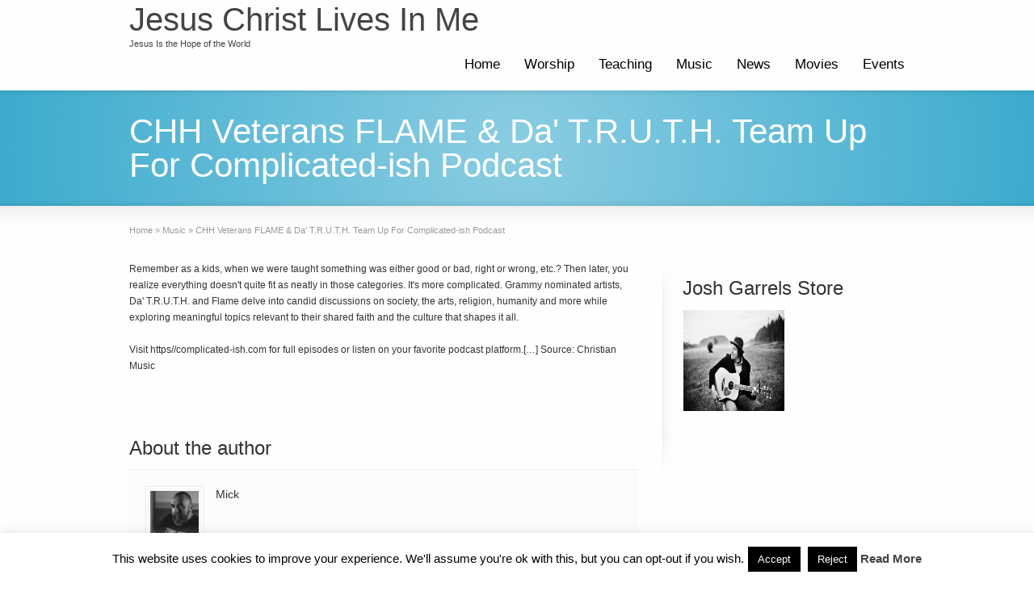

--- FILE ---
content_type: text/html; charset=UTF-8
request_url: https://jesuschristlivesin.me/chh-veterans-flame-da-t-r-u-t-h-team-up-for-complicated-ish-podcast/
body_size: 12592
content:
<!DOCTYPE html>
<!--[if gt IE 8]><!--> <html class="no-js" lang="en-GB"> <!--<![endif]-->
<head>
<meta charset="UTF-8" />
<!--[if IE]>
<meta http-equiv="X-UA-Compatible" content="IE=edge,chrome=1" />
<![endif]-->
<meta name="viewport" content="width=device-width, minimum-scale=1.0, initial-scale=1.0, user-scalable=no" />
<link rel="apple-touch-icon" sizes="144x144" href="https://jesuschristlivesin.me/wp-content/themes/striking_r/images/apple-touch-icon.png" />
<link rel="apple-touch-icon-precomposed" sizes="144x144" href="https://jesuschristlivesin.me/wp-content/themes/striking_r/images/apple-touch-icon-precomposed.png" />
<!-- Feeds and Pingback -->
<link rel="profile" href="http://gmpg.org/xfn/11" />
<link rel="alternate" type="application/rss+xml" title="Jesus Christ Lives In Me RSS2 Feed" href="https://jesuschristlivesin.me/feed/" />

<meta name='robots' content='index, follow, max-image-preview:large, max-snippet:-1, max-video-preview:-1' />

<!-- Google Tag Manager for WordPress by gtm4wp.com -->
<script data-cfasync="false" data-pagespeed-no-defer>
	var gtm4wp_datalayer_name = "dataLayer";
	var dataLayer = dataLayer || [];
</script>
<!-- End Google Tag Manager for WordPress by gtm4wp.com -->
	<!-- This site is optimized with the Yoast SEO plugin v26.7 - https://yoast.com/wordpress/plugins/seo/ -->
	<title>CHH Veterans FLAME &amp; Da&#039; T.R.U.T.H. Team Up For Complicated-ish Podcast - Jesus Christ Lives In Me</title>
	<link rel="canonical" href="https://jesuschristlivesin.me/chh-veterans-flame-da-t-r-u-t-h-team-up-for-complicated-ish-podcast/" />
	<meta property="og:locale" content="en_GB" />
	<meta property="og:type" content="article" />
	<meta property="og:title" content="CHH Veterans FLAME &amp; Da&#039; T.R.U.T.H. Team Up For Complicated-ish Podcast - Jesus Christ Lives In Me" />
	<meta property="og:description" content="Remember as a kids, when we were taught something was either good or bad, right or wrong, etc.? Then later, you realize everything doesn&#039;t quite fit as neatly in those categories. It&#039;s more complicated. Grammy nominated artists, Da&#039; T.R.U.T.H. and Flame delve into candid discussions on society, the arts, religion, humanity and more while exploring ..." />
	<meta property="og:url" content="https://jesuschristlivesin.me/chh-veterans-flame-da-t-r-u-t-h-team-up-for-complicated-ish-podcast/" />
	<meta property="og:site_name" content="Jesus Christ Lives In Me" />
	<meta property="article:published_time" content="2020-02-13T07:00:00+00:00" />
	<meta name="author" content="Mick" />
	<meta name="twitter:card" content="summary_large_image" />
	<meta name="twitter:creator" content="@mickleavers" />
	<meta name="twitter:site" content="@mickleavers" />
	<meta name="twitter:label1" content="Written by" />
	<meta name="twitter:data1" content="Mick" />
	<script type="application/ld+json" class="yoast-schema-graph">{"@context":"https://schema.org","@graph":[{"@type":"Article","@id":"https://jesuschristlivesin.me/chh-veterans-flame-da-t-r-u-t-h-team-up-for-complicated-ish-podcast/#article","isPartOf":{"@id":"https://jesuschristlivesin.me/chh-veterans-flame-da-t-r-u-t-h-team-up-for-complicated-ish-podcast/"},"author":{"name":"Mick","@id":"https://jesuschristlivesin.me/#/schema/person/358ada64a47e5e0739edb7cadfd67be1"},"headline":"CHH Veterans FLAME &amp; Da&#039; T.R.U.T.H. Team Up For Complicated-ish Podcast","datePublished":"2020-02-13T07:00:00+00:00","mainEntityOfPage":{"@id":"https://jesuschristlivesin.me/chh-veterans-flame-da-t-r-u-t-h-team-up-for-complicated-ish-podcast/"},"wordCount":107,"keywords":["Music"],"articleSection":["Music"],"inLanguage":"en-GB"},{"@type":"WebPage","@id":"https://jesuschristlivesin.me/chh-veterans-flame-da-t-r-u-t-h-team-up-for-complicated-ish-podcast/","url":"https://jesuschristlivesin.me/chh-veterans-flame-da-t-r-u-t-h-team-up-for-complicated-ish-podcast/","name":"CHH Veterans FLAME &amp; Da&#039; T.R.U.T.H. Team Up For Complicated-ish Podcast - Jesus Christ Lives In Me","isPartOf":{"@id":"https://jesuschristlivesin.me/#website"},"datePublished":"2020-02-13T07:00:00+00:00","author":{"@id":"https://jesuschristlivesin.me/#/schema/person/358ada64a47e5e0739edb7cadfd67be1"},"breadcrumb":{"@id":"https://jesuschristlivesin.me/chh-veterans-flame-da-t-r-u-t-h-team-up-for-complicated-ish-podcast/#breadcrumb"},"inLanguage":"en-GB","potentialAction":[{"@type":"ReadAction","target":["https://jesuschristlivesin.me/chh-veterans-flame-da-t-r-u-t-h-team-up-for-complicated-ish-podcast/"]}]},{"@type":"BreadcrumbList","@id":"https://jesuschristlivesin.me/chh-veterans-flame-da-t-r-u-t-h-team-up-for-complicated-ish-podcast/#breadcrumb","itemListElement":[{"@type":"ListItem","position":1,"name":"Home","item":"https://jesuschristlivesin.me/"},{"@type":"ListItem","position":2,"name":"CHH Veterans FLAME &amp; Da&#039; T.R.U.T.H. Team Up For Complicated-ish Podcast"}]},{"@type":"WebSite","@id":"https://jesuschristlivesin.me/#website","url":"https://jesuschristlivesin.me/","name":"Jesus Christ Lives In Me","description":"Jesus Is the Hope of the World","potentialAction":[{"@type":"SearchAction","target":{"@type":"EntryPoint","urlTemplate":"https://jesuschristlivesin.me/?s={search_term_string}"},"query-input":{"@type":"PropertyValueSpecification","valueRequired":true,"valueName":"search_term_string"}}],"inLanguage":"en-GB"},{"@type":"Person","@id":"https://jesuschristlivesin.me/#/schema/person/358ada64a47e5e0739edb7cadfd67be1","name":"Mick","image":{"@type":"ImageObject","inLanguage":"en-GB","@id":"https://jesuschristlivesin.me/#/schema/person/image/","url":"https://secure.gravatar.com/avatar/001701bdc192b22596d4e33a567f7ea946e47b5463b286c387e3e191171327de?s=96&r=g","contentUrl":"https://secure.gravatar.com/avatar/001701bdc192b22596d4e33a567f7ea946e47b5463b286c387e3e191171327de?s=96&r=g","caption":"Mick"}}]}</script>
	<!-- / Yoast SEO plugin. -->


<link rel="alternate" type="application/rss+xml" title="Jesus Christ Lives In Me &raquo; Feed" href="https://jesuschristlivesin.me/feed/" />
<link rel="alternate" type="application/rss+xml" title="Jesus Christ Lives In Me &raquo; Comments Feed" href="https://jesuschristlivesin.me/comments/feed/" />
<link rel="alternate" title="oEmbed (JSON)" type="application/json+oembed" href="https://jesuschristlivesin.me/wp-json/oembed/1.0/embed?url=https%3A%2F%2Fjesuschristlivesin.me%2Fchh-veterans-flame-da-t-r-u-t-h-team-up-for-complicated-ish-podcast%2F" />
<link rel="alternate" title="oEmbed (XML)" type="text/xml+oembed" href="https://jesuschristlivesin.me/wp-json/oembed/1.0/embed?url=https%3A%2F%2Fjesuschristlivesin.me%2Fchh-veterans-flame-da-t-r-u-t-h-team-up-for-complicated-ish-podcast%2F&#038;format=xml" />
		<!-- This site uses the Google Analytics by ExactMetrics plugin v8.11.1 - Using Analytics tracking - https://www.exactmetrics.com/ -->
		<!-- Note: ExactMetrics is not currently configured on this site. The site owner needs to authenticate with Google Analytics in the ExactMetrics settings panel. -->
					<!-- No tracking code set -->
				<!-- / Google Analytics by ExactMetrics -->
		<style id='wp-img-auto-sizes-contain-inline-css' type='text/css'>
img:is([sizes=auto i],[sizes^="auto," i]){contain-intrinsic-size:3000px 1500px}
/*# sourceURL=wp-img-auto-sizes-contain-inline-css */
</style>
<style id='wp-emoji-styles-inline-css' type='text/css'>

	img.wp-smiley, img.emoji {
		display: inline !important;
		border: none !important;
		box-shadow: none !important;
		height: 1em !important;
		width: 1em !important;
		margin: 0 0.07em !important;
		vertical-align: -0.1em !important;
		background: none !important;
		padding: 0 !important;
	}
/*# sourceURL=wp-emoji-styles-inline-css */
</style>
<style id='wp-block-library-inline-css' type='text/css'>
:root{--wp-block-synced-color:#7a00df;--wp-block-synced-color--rgb:122,0,223;--wp-bound-block-color:var(--wp-block-synced-color);--wp-editor-canvas-background:#ddd;--wp-admin-theme-color:#007cba;--wp-admin-theme-color--rgb:0,124,186;--wp-admin-theme-color-darker-10:#006ba1;--wp-admin-theme-color-darker-10--rgb:0,107,160.5;--wp-admin-theme-color-darker-20:#005a87;--wp-admin-theme-color-darker-20--rgb:0,90,135;--wp-admin-border-width-focus:2px}@media (min-resolution:192dpi){:root{--wp-admin-border-width-focus:1.5px}}.wp-element-button{cursor:pointer}:root .has-very-light-gray-background-color{background-color:#eee}:root .has-very-dark-gray-background-color{background-color:#313131}:root .has-very-light-gray-color{color:#eee}:root .has-very-dark-gray-color{color:#313131}:root .has-vivid-green-cyan-to-vivid-cyan-blue-gradient-background{background:linear-gradient(135deg,#00d084,#0693e3)}:root .has-purple-crush-gradient-background{background:linear-gradient(135deg,#34e2e4,#4721fb 50%,#ab1dfe)}:root .has-hazy-dawn-gradient-background{background:linear-gradient(135deg,#faaca8,#dad0ec)}:root .has-subdued-olive-gradient-background{background:linear-gradient(135deg,#fafae1,#67a671)}:root .has-atomic-cream-gradient-background{background:linear-gradient(135deg,#fdd79a,#004a59)}:root .has-nightshade-gradient-background{background:linear-gradient(135deg,#330968,#31cdcf)}:root .has-midnight-gradient-background{background:linear-gradient(135deg,#020381,#2874fc)}:root{--wp--preset--font-size--normal:16px;--wp--preset--font-size--huge:42px}.has-regular-font-size{font-size:1em}.has-larger-font-size{font-size:2.625em}.has-normal-font-size{font-size:var(--wp--preset--font-size--normal)}.has-huge-font-size{font-size:var(--wp--preset--font-size--huge)}.has-text-align-center{text-align:center}.has-text-align-left{text-align:left}.has-text-align-right{text-align:right}.has-fit-text{white-space:nowrap!important}#end-resizable-editor-section{display:none}.aligncenter{clear:both}.items-justified-left{justify-content:flex-start}.items-justified-center{justify-content:center}.items-justified-right{justify-content:flex-end}.items-justified-space-between{justify-content:space-between}.screen-reader-text{border:0;clip-path:inset(50%);height:1px;margin:-1px;overflow:hidden;padding:0;position:absolute;width:1px;word-wrap:normal!important}.screen-reader-text:focus{background-color:#ddd;clip-path:none;color:#444;display:block;font-size:1em;height:auto;left:5px;line-height:normal;padding:15px 23px 14px;text-decoration:none;top:5px;width:auto;z-index:100000}html :where(.has-border-color){border-style:solid}html :where([style*=border-top-color]){border-top-style:solid}html :where([style*=border-right-color]){border-right-style:solid}html :where([style*=border-bottom-color]){border-bottom-style:solid}html :where([style*=border-left-color]){border-left-style:solid}html :where([style*=border-width]){border-style:solid}html :where([style*=border-top-width]){border-top-style:solid}html :where([style*=border-right-width]){border-right-style:solid}html :where([style*=border-bottom-width]){border-bottom-style:solid}html :where([style*=border-left-width]){border-left-style:solid}html :where(img[class*=wp-image-]){height:auto;max-width:100%}:where(figure){margin:0 0 1em}html :where(.is-position-sticky){--wp-admin--admin-bar--position-offset:var(--wp-admin--admin-bar--height,0px)}@media screen and (max-width:600px){html :where(.is-position-sticky){--wp-admin--admin-bar--position-offset:0px}}

/*# sourceURL=wp-block-library-inline-css */
</style><style id='global-styles-inline-css' type='text/css'>
:root{--wp--preset--aspect-ratio--square: 1;--wp--preset--aspect-ratio--4-3: 4/3;--wp--preset--aspect-ratio--3-4: 3/4;--wp--preset--aspect-ratio--3-2: 3/2;--wp--preset--aspect-ratio--2-3: 2/3;--wp--preset--aspect-ratio--16-9: 16/9;--wp--preset--aspect-ratio--9-16: 9/16;--wp--preset--color--black: #000000;--wp--preset--color--cyan-bluish-gray: #abb8c3;--wp--preset--color--white: #ffffff;--wp--preset--color--pale-pink: #f78da7;--wp--preset--color--vivid-red: #cf2e2e;--wp--preset--color--luminous-vivid-orange: #ff6900;--wp--preset--color--luminous-vivid-amber: #fcb900;--wp--preset--color--light-green-cyan: #7bdcb5;--wp--preset--color--vivid-green-cyan: #00d084;--wp--preset--color--pale-cyan-blue: #8ed1fc;--wp--preset--color--vivid-cyan-blue: #0693e3;--wp--preset--color--vivid-purple: #9b51e0;--wp--preset--gradient--vivid-cyan-blue-to-vivid-purple: linear-gradient(135deg,rgb(6,147,227) 0%,rgb(155,81,224) 100%);--wp--preset--gradient--light-green-cyan-to-vivid-green-cyan: linear-gradient(135deg,rgb(122,220,180) 0%,rgb(0,208,130) 100%);--wp--preset--gradient--luminous-vivid-amber-to-luminous-vivid-orange: linear-gradient(135deg,rgb(252,185,0) 0%,rgb(255,105,0) 100%);--wp--preset--gradient--luminous-vivid-orange-to-vivid-red: linear-gradient(135deg,rgb(255,105,0) 0%,rgb(207,46,46) 100%);--wp--preset--gradient--very-light-gray-to-cyan-bluish-gray: linear-gradient(135deg,rgb(238,238,238) 0%,rgb(169,184,195) 100%);--wp--preset--gradient--cool-to-warm-spectrum: linear-gradient(135deg,rgb(74,234,220) 0%,rgb(151,120,209) 20%,rgb(207,42,186) 40%,rgb(238,44,130) 60%,rgb(251,105,98) 80%,rgb(254,248,76) 100%);--wp--preset--gradient--blush-light-purple: linear-gradient(135deg,rgb(255,206,236) 0%,rgb(152,150,240) 100%);--wp--preset--gradient--blush-bordeaux: linear-gradient(135deg,rgb(254,205,165) 0%,rgb(254,45,45) 50%,rgb(107,0,62) 100%);--wp--preset--gradient--luminous-dusk: linear-gradient(135deg,rgb(255,203,112) 0%,rgb(199,81,192) 50%,rgb(65,88,208) 100%);--wp--preset--gradient--pale-ocean: linear-gradient(135deg,rgb(255,245,203) 0%,rgb(182,227,212) 50%,rgb(51,167,181) 100%);--wp--preset--gradient--electric-grass: linear-gradient(135deg,rgb(202,248,128) 0%,rgb(113,206,126) 100%);--wp--preset--gradient--midnight: linear-gradient(135deg,rgb(2,3,129) 0%,rgb(40,116,252) 100%);--wp--preset--font-size--small: 13px;--wp--preset--font-size--medium: 20px;--wp--preset--font-size--large: 36px;--wp--preset--font-size--x-large: 42px;--wp--preset--spacing--20: 0.44rem;--wp--preset--spacing--30: 0.67rem;--wp--preset--spacing--40: 1rem;--wp--preset--spacing--50: 1.5rem;--wp--preset--spacing--60: 2.25rem;--wp--preset--spacing--70: 3.38rem;--wp--preset--spacing--80: 5.06rem;--wp--preset--shadow--natural: 6px 6px 9px rgba(0, 0, 0, 0.2);--wp--preset--shadow--deep: 12px 12px 50px rgba(0, 0, 0, 0.4);--wp--preset--shadow--sharp: 6px 6px 0px rgba(0, 0, 0, 0.2);--wp--preset--shadow--outlined: 6px 6px 0px -3px rgb(255, 255, 255), 6px 6px rgb(0, 0, 0);--wp--preset--shadow--crisp: 6px 6px 0px rgb(0, 0, 0);}:where(.is-layout-flex){gap: 0.5em;}:where(.is-layout-grid){gap: 0.5em;}body .is-layout-flex{display: flex;}.is-layout-flex{flex-wrap: wrap;align-items: center;}.is-layout-flex > :is(*, div){margin: 0;}body .is-layout-grid{display: grid;}.is-layout-grid > :is(*, div){margin: 0;}:where(.wp-block-columns.is-layout-flex){gap: 2em;}:where(.wp-block-columns.is-layout-grid){gap: 2em;}:where(.wp-block-post-template.is-layout-flex){gap: 1.25em;}:where(.wp-block-post-template.is-layout-grid){gap: 1.25em;}.has-black-color{color: var(--wp--preset--color--black) !important;}.has-cyan-bluish-gray-color{color: var(--wp--preset--color--cyan-bluish-gray) !important;}.has-white-color{color: var(--wp--preset--color--white) !important;}.has-pale-pink-color{color: var(--wp--preset--color--pale-pink) !important;}.has-vivid-red-color{color: var(--wp--preset--color--vivid-red) !important;}.has-luminous-vivid-orange-color{color: var(--wp--preset--color--luminous-vivid-orange) !important;}.has-luminous-vivid-amber-color{color: var(--wp--preset--color--luminous-vivid-amber) !important;}.has-light-green-cyan-color{color: var(--wp--preset--color--light-green-cyan) !important;}.has-vivid-green-cyan-color{color: var(--wp--preset--color--vivid-green-cyan) !important;}.has-pale-cyan-blue-color{color: var(--wp--preset--color--pale-cyan-blue) !important;}.has-vivid-cyan-blue-color{color: var(--wp--preset--color--vivid-cyan-blue) !important;}.has-vivid-purple-color{color: var(--wp--preset--color--vivid-purple) !important;}.has-black-background-color{background-color: var(--wp--preset--color--black) !important;}.has-cyan-bluish-gray-background-color{background-color: var(--wp--preset--color--cyan-bluish-gray) !important;}.has-white-background-color{background-color: var(--wp--preset--color--white) !important;}.has-pale-pink-background-color{background-color: var(--wp--preset--color--pale-pink) !important;}.has-vivid-red-background-color{background-color: var(--wp--preset--color--vivid-red) !important;}.has-luminous-vivid-orange-background-color{background-color: var(--wp--preset--color--luminous-vivid-orange) !important;}.has-luminous-vivid-amber-background-color{background-color: var(--wp--preset--color--luminous-vivid-amber) !important;}.has-light-green-cyan-background-color{background-color: var(--wp--preset--color--light-green-cyan) !important;}.has-vivid-green-cyan-background-color{background-color: var(--wp--preset--color--vivid-green-cyan) !important;}.has-pale-cyan-blue-background-color{background-color: var(--wp--preset--color--pale-cyan-blue) !important;}.has-vivid-cyan-blue-background-color{background-color: var(--wp--preset--color--vivid-cyan-blue) !important;}.has-vivid-purple-background-color{background-color: var(--wp--preset--color--vivid-purple) !important;}.has-black-border-color{border-color: var(--wp--preset--color--black) !important;}.has-cyan-bluish-gray-border-color{border-color: var(--wp--preset--color--cyan-bluish-gray) !important;}.has-white-border-color{border-color: var(--wp--preset--color--white) !important;}.has-pale-pink-border-color{border-color: var(--wp--preset--color--pale-pink) !important;}.has-vivid-red-border-color{border-color: var(--wp--preset--color--vivid-red) !important;}.has-luminous-vivid-orange-border-color{border-color: var(--wp--preset--color--luminous-vivid-orange) !important;}.has-luminous-vivid-amber-border-color{border-color: var(--wp--preset--color--luminous-vivid-amber) !important;}.has-light-green-cyan-border-color{border-color: var(--wp--preset--color--light-green-cyan) !important;}.has-vivid-green-cyan-border-color{border-color: var(--wp--preset--color--vivid-green-cyan) !important;}.has-pale-cyan-blue-border-color{border-color: var(--wp--preset--color--pale-cyan-blue) !important;}.has-vivid-cyan-blue-border-color{border-color: var(--wp--preset--color--vivid-cyan-blue) !important;}.has-vivid-purple-border-color{border-color: var(--wp--preset--color--vivid-purple) !important;}.has-vivid-cyan-blue-to-vivid-purple-gradient-background{background: var(--wp--preset--gradient--vivid-cyan-blue-to-vivid-purple) !important;}.has-light-green-cyan-to-vivid-green-cyan-gradient-background{background: var(--wp--preset--gradient--light-green-cyan-to-vivid-green-cyan) !important;}.has-luminous-vivid-amber-to-luminous-vivid-orange-gradient-background{background: var(--wp--preset--gradient--luminous-vivid-amber-to-luminous-vivid-orange) !important;}.has-luminous-vivid-orange-to-vivid-red-gradient-background{background: var(--wp--preset--gradient--luminous-vivid-orange-to-vivid-red) !important;}.has-very-light-gray-to-cyan-bluish-gray-gradient-background{background: var(--wp--preset--gradient--very-light-gray-to-cyan-bluish-gray) !important;}.has-cool-to-warm-spectrum-gradient-background{background: var(--wp--preset--gradient--cool-to-warm-spectrum) !important;}.has-blush-light-purple-gradient-background{background: var(--wp--preset--gradient--blush-light-purple) !important;}.has-blush-bordeaux-gradient-background{background: var(--wp--preset--gradient--blush-bordeaux) !important;}.has-luminous-dusk-gradient-background{background: var(--wp--preset--gradient--luminous-dusk) !important;}.has-pale-ocean-gradient-background{background: var(--wp--preset--gradient--pale-ocean) !important;}.has-electric-grass-gradient-background{background: var(--wp--preset--gradient--electric-grass) !important;}.has-midnight-gradient-background{background: var(--wp--preset--gradient--midnight) !important;}.has-small-font-size{font-size: var(--wp--preset--font-size--small) !important;}.has-medium-font-size{font-size: var(--wp--preset--font-size--medium) !important;}.has-large-font-size{font-size: var(--wp--preset--font-size--large) !important;}.has-x-large-font-size{font-size: var(--wp--preset--font-size--x-large) !important;}
/*# sourceURL=global-styles-inline-css */
</style>

<style id='classic-theme-styles-inline-css' type='text/css'>
/*! This file is auto-generated */
.wp-block-button__link{color:#fff;background-color:#32373c;border-radius:9999px;box-shadow:none;text-decoration:none;padding:calc(.667em + 2px) calc(1.333em + 2px);font-size:1.125em}.wp-block-file__button{background:#32373c;color:#fff;text-decoration:none}
/*# sourceURL=/wp-includes/css/classic-themes.min.css */
</style>
<link rel='stylesheet' id='cookie-law-info-css' href='https://jesuschristlivesin.me/wp-content/plugins/cookie-law-info/legacy/public/css/cookie-law-info-public.css?ver=3.3.9.1' type='text/css' media='all' />
<link rel='stylesheet' id='cookie-law-info-gdpr-css' href='https://jesuschristlivesin.me/wp-content/plugins/cookie-law-info/legacy/public/css/cookie-law-info-gdpr.css?ver=3.3.9.1' type='text/css' media='all' />
<link rel='stylesheet' id='theme-style-css' href='https://jesuschristlivesin.me/wp-content/themes/striking_r/css/screen.min.css?ver=58662081b8d36f0c33e637fcc20da53e' type='text/css' media='all' />
<link rel='stylesheet' id='theme-icons-awesome-css' href='https://jesuschristlivesin.me/wp-content/themes/striking_r/icons/awesome/css/font-awesome.min.css?ver=58662081b8d36f0c33e637fcc20da53e' type='text/css' media='all' />
<link rel='stylesheet' id='theme-responsive-css' href='https://jesuschristlivesin.me/wp-content/themes/striking_r/css/responsive.min.css?ver=58662081b8d36f0c33e637fcc20da53e' type='text/css' media='all' />
<link rel='stylesheet' id='theme-skin-css' href='https://jesuschristlivesin.me/wp-content/uploads/strikingr/skin.css?ver=1.682.677.477' type='text/css' media='all' />
<script type="text/javascript" src="https://jesuschristlivesin.me/wp-includes/js/jquery/jquery.min.js?ver=3.7.1" id="jquery-core-js"></script>
<script type="text/javascript" src="https://jesuschristlivesin.me/wp-includes/js/jquery/jquery-migrate.min.js?ver=3.4.1" id="jquery-migrate-js"></script>
<script type="text/javascript" id="cookie-law-info-js-extra">
/* <![CDATA[ */
var Cli_Data = {"nn_cookie_ids":[],"cookielist":[],"non_necessary_cookies":[],"ccpaEnabled":"","ccpaRegionBased":"","ccpaBarEnabled":"","strictlyEnabled":["necessary","obligatoire"],"ccpaType":"gdpr","js_blocking":"","custom_integration":"","triggerDomRefresh":"","secure_cookies":""};
var cli_cookiebar_settings = {"animate_speed_hide":"500","animate_speed_show":"500","background":"#fff","border":"#444","border_on":"","button_1_button_colour":"#000","button_1_button_hover":"#000000","button_1_link_colour":"#fff","button_1_as_button":"1","button_1_new_win":"","button_2_button_colour":"#333","button_2_button_hover":"#292929","button_2_link_colour":"#444","button_2_as_button":"","button_2_hidebar":"","button_3_button_colour":"#000","button_3_button_hover":"#000000","button_3_link_colour":"#fff","button_3_as_button":"1","button_3_new_win":"","button_4_button_colour":"#000","button_4_button_hover":"#000000","button_4_link_colour":"#fff","button_4_as_button":"1","button_7_button_colour":"#61a229","button_7_button_hover":"#4e8221","button_7_link_colour":"#fff","button_7_as_button":"1","button_7_new_win":"","font_family":"inherit","header_fix":"","notify_animate_hide":"1","notify_animate_show":"","notify_div_id":"#cookie-law-info-bar","notify_position_horizontal":"right","notify_position_vertical":"bottom","scroll_close":"","scroll_close_reload":"","accept_close_reload":"","reject_close_reload":"","showagain_tab":"1","showagain_background":"#fff","showagain_border":"#000","showagain_div_id":"#cookie-law-info-again","showagain_x_position":"100px","text":"#000","show_once_yn":"","show_once":"10000","logging_on":"","as_popup":"","popup_overlay":"1","bar_heading_text":"","cookie_bar_as":"banner","popup_showagain_position":"bottom-right","widget_position":"left"};
var log_object = {"ajax_url":"https://jesuschristlivesin.me/golgothaadmin/admin-ajax.php"};
//# sourceURL=cookie-law-info-js-extra
/* ]]> */
</script>
<script type="text/javascript" src="https://jesuschristlivesin.me/wp-content/plugins/cookie-law-info/legacy/public/js/cookie-law-info-public.js?ver=3.3.9.1" id="cookie-law-info-js"></script>
<script type="text/javascript" src="https://jesuschristlivesin.me/wp-content/themes/striking_r/js/jquery.fancybox.min.js?ver=2.1.5" id="jquery-fancybox-js"></script>
<script type="text/javascript" src="https://jesuschristlivesin.me/wp-content/themes/striking_r/js/custom.combine.js?ver=58662081b8d36f0c33e637fcc20da53e" id="custom-js-js"></script>
<link rel="https://api.w.org/" href="https://jesuschristlivesin.me/wp-json/" /><link rel="alternate" title="JSON" type="application/json" href="https://jesuschristlivesin.me/wp-json/wp/v2/posts/3566" /><link rel="EditURI" type="application/rsd+xml" title="RSD" href="https://jesuschristlivesin.me/xmlrpc.php?rsd" />

<link rel='shortlink' href='https://jesuschristlivesin.me/?p=3566' />

<!-- This site is using AdRotate v5.17.2 to display their advertisements - https://ajdg.solutions/ -->
<!-- AdRotate CSS -->
<style type="text/css" media="screen">
	.g { margin:0px; padding:0px; overflow:hidden; line-height:1; zoom:1; }
	.g img { height:auto; }
	.g-col { position:relative; float:left; }
	.g-col:first-child { margin-left: 0; }
	.g-col:last-child { margin-right: 0; }
	@media only screen and (max-width: 480px) {
		.g-col, .g-dyn, .g-single { width:100%; margin-left:0; margin-right:0; }
	}
</style>
<!-- /AdRotate CSS -->

<meta name="generator" content="Striking Multiflex Framework Extension Plugin v2.2.0 - build 15 october 2022" />

<!-- Google Tag Manager for WordPress by gtm4wp.com -->
<!-- GTM Container placement set to manual -->
<script data-cfasync="false" data-pagespeed-no-defer>
	var dataLayer_content = {"pagePostType":"post","pagePostType2":"single-post","pageCategory":["music"],"pageAttributes":["music"],"pagePostAuthor":"Mick"};
	dataLayer.push( dataLayer_content );
</script>
<script data-cfasync="false" data-pagespeed-no-defer>
(function(w,d,s,l,i){w[l]=w[l]||[];w[l].push({'gtm.start':
new Date().getTime(),event:'gtm.js'});var f=d.getElementsByTagName(s)[0],
j=d.createElement(s),dl=l!='dataLayer'?'&l='+l:'';j.async=true;j.src=
'//www.googletagmanager.com/gtm.js?id='+i+dl;f.parentNode.insertBefore(j,f);
})(window,document,'script','dataLayer','GTM-K4MMDD');
</script>
<!-- End Google Tag Manager for WordPress by gtm4wp.com --><script type="text/javascript">var theme_url='https://jesuschristlivesin.me/wp-content/themes/striking_r';
var image_url='https://jesuschristlivesin.me/wp-content/themes/striking_r/images';
var responsve_image_resize=true;
var fancybox_options = {
	skin:'theme',
	title_type:'float',
	width:800,
	height:600,
	autoSize:true,
	autoWidth:false,
	autoHeight:false,
	fitToView:true,
	aspectRatio:false,
	arrows:true,
	closeBtn:true,
	closeClick:false,
	nextClick:false,
	autoPlay:false,
	playSpeed:3000,
	preload:3,
	loop:true,
	thumbnail:true,
	thumbnail_width:50,
	thumbnail_height:50,
	thumbnail_position:'bottom'
};
var pie_progress_bar_color = "#3cabce",
	pie_progress_track_color = "#e5e5e5";
var nav2select_indentString = "–";
var nav2select_defaultText = "Navigate to...";
var responsive_menu_location = "manual";
var responsive_menu_position = "";
var theme_retina_multiplier="2x";
var theme_global_post_id=3566;</script>
<style type="text/css">.recentcomments a{display:inline !important;padding:0 !important;margin:0 !important;}</style></head>
<body class="wp-singular post-template-default single single-post postid-3566 single-format-standard wp-theme-striking_r responsive has-shadow has-gradient">

<!-- GTM Container placement set to manual -->
<!-- Google Tag Manager (noscript) -->
				<noscript><iframe src="https://www.googletagmanager.com/ns.html?id=GTM-K4MMDD" height="0" width="0" style="display:none;visibility:hidden" aria-hidden="true"></iframe></noscript>
<!-- End Google Tag Manager (noscript) --><div class="body-wrapper">
<header id="header">
	<div class="inner">
		<div id="logo_text" class="theme_logo_text"><a id="site_name" href="https://jesuschristlivesin.me/">Jesus Christ Lives In Me</a><div id="site_description">Jesus Is the Hope of the World</div></div>		<nav id="navigation" class="jqueryslidemenu"><ul id="menu-main-menu" class="menu"><li id="menu-item-52" class="menu-item menu-item-type-post_type menu-item-object-page menu-item-home menu-item-52"><a href="https://jesuschristlivesin.me/">Home</a></li>
<li id="menu-item-45" class="menu-item menu-item-type-post_type menu-item-object-page menu-item-has-children menu-item-45 has-children"><a href="https://jesuschristlivesin.me/worship/">Worship</a>
<ul class="sub-menu">
	<li id="menu-item-46" class="menu-item menu-item-type-post_type menu-item-object-page menu-item-46"><a href="https://jesuschristlivesin.me/worship/worship-song-tutorials/">Worship Song Tutorials</a></li>
	<li id="menu-item-74" class="menu-item menu-item-type-post_type menu-item-object-page menu-item-74"><a href="https://jesuschristlivesin.me/news/">News</a></li>
	<li id="menu-item-75" class="menu-item menu-item-type-post_type menu-item-object-page menu-item-75"><a href="https://jesuschristlivesin.me/worship/tutorials/">Tutorials</a></li>
	<li id="menu-item-76" class="menu-item menu-item-type-post_type menu-item-object-page menu-item-76"><a href="https://jesuschristlivesin.me/worship/sites/">Sites</a></li>
</ul>
</li>
<li id="menu-item-44" class="menu-item menu-item-type-post_type menu-item-object-page menu-item-has-children menu-item-44 has-children"><a href="https://jesuschristlivesin.me/teaching/">Teaching</a>
<ul class="sub-menu">
	<li id="menu-item-70" class="menu-item menu-item-type-post_type menu-item-object-page menu-item-70"><a href="https://jesuschristlivesin.me/teaching/bible-resources/">Bible Resources</a></li>
	<li id="menu-item-209" class="menu-item menu-item-type-post_type menu-item-object-page menu-item-209"><a href="https://jesuschristlivesin.me/teaching/creation/">Creation</a></li>
	<li id="menu-item-73" class="menu-item menu-item-type-post_type menu-item-object-page menu-item-73"><a href="https://jesuschristlivesin.me/teaching/links/">Links</a></li>
	<li id="menu-item-72" class="menu-item menu-item-type-post_type menu-item-object-page menu-item-72"><a href="https://jesuschristlivesin.me/teaching/video-audio-word/">Video / Audio Word</a></li>
	<li id="menu-item-71" class="menu-item menu-item-type-post_type menu-item-object-page menu-item-71"><a href="https://jesuschristlivesin.me/teaching/thoughts/">Thoughts</a></li>
</ul>
</li>
<li id="menu-item-131" class="menu-item menu-item-type-taxonomy menu-item-object-category current-post-ancestor current-menu-parent current-post-parent menu-item-has-children menu-item-131 has-children"><a href="https://jesuschristlivesin.me/category/music/">Music</a>
<ul class="sub-menu">
	<li id="menu-item-108" class="menu-item menu-item-type-taxonomy menu-item-object-category menu-item-108"><a href="https://jesuschristlivesin.me/category/music/christian-music-videos/">Christian Music Videos</a></li>
</ul>
</li>
<li id="menu-item-117" class="menu-item menu-item-type-taxonomy menu-item-object-category menu-item-117"><a href="https://jesuschristlivesin.me/category/news/">News</a></li>
<li id="menu-item-130" class="menu-item menu-item-type-taxonomy menu-item-object-category menu-item-130"><a href="https://jesuschristlivesin.me/category/movies/">Movies</a></li>
<li id="menu-item-43" class="menu-item menu-item-type-post_type menu-item-object-page menu-item-has-children menu-item-43 has-children"><a href="https://jesuschristlivesin.me/events/">Events</a>
<ul class="sub-menu">
	<li id="menu-item-69" class="menu-item menu-item-type-post_type menu-item-object-page menu-item-has-children menu-item-69 has-children"><a href="https://jesuschristlivesin.me/events/regions/">Regions</a>
	<ul class="sub-menu">
		<li id="menu-item-189" class="menu-item menu-item-type-taxonomy menu-item-object-category menu-item-189"><a href="https://jesuschristlivesin.me/category/events-uk/">Events UK</a></li>
	</ul>
</li>
</ul>
</li>
</ul></nav>	</div>
</header>
<article class="post-3566 post type-post status-publish format-standard hentry category-music tag-music">
<div id="feature"><div class="top_shadow"></div><div class="inner"><h1 class="entry-title">CHH Veterans FLAME &amp; Da&#039; T.R.U.T.H. Team Up For Complicated-ish Podcast</h1></div><div class="bottom_shadow"></div></div><div id="page">
	<div class="inner right_sidebar">
		<section id="breadcrumbs"><div class="breadcrumb breadcrumbs" itemtype="https://schema.org/BreadcrumbList" itemscope="itemscope" ><div class="breadcrumbs-plus"><span itemprop="itemListElement" itemscope="itemscope" itemtype="https://schema.org/ListItem" ><a href="https://jesuschristlivesin.me/" class="home" itemprop="item" ><span itemprop="name" >Home</span></a><meta itemprop="position" content="1"  /></span> <span class='separator'>&raquo;</span> <span itemprop="itemListElement" itemscope="itemscope" itemtype="https://schema.org/ListItem" ><a href="https://jesuschristlivesin.me/category/music/" title="Music" itemprop="item" ><span itemprop="name" >Music</span></a><meta itemprop="position" content="2"  /></span> <span class='separator'>&raquo;</span> <span itemprop="name" >CHH Veterans FLAME &amp; Da&#039; T.R.U.T.H. Team Up For Complicated-ish Podcast</span></div></div></section>		<div id="main">	
		<div id="post-3566" class="entry content entry-content entry_full">
	<header>
	</header>
	<p>Remember as a kids, when we were taught something was either good or bad, right or wrong, etc.? Then later, you realize everything doesn&#039;t quite fit as neatly in those categories. It&#039;s more complicated. Grammy nominated artists, Da&#039; T.R.U.T.H. and Flame delve into candid discussions on society, the arts, religion, humanity and more while exploring meaningful topics relevant to their shared faith and the culture that shapes it all.</p>
<p>Visit https//complicated-ish.com for full episodes or listen on your favorite podcast platform.[&#8230;]
Source: Christian Music</p>
		<footer>
				<time class="published updated hidden" datetime="2020-02-13"><a href="https://jesuschristlivesin.me/chh-veterans-flame-da-t-r-u-t-h-team-up-for-complicated-ish-podcast/">13th February 2020</a></time>
		<span class="author vcard hidden"><span class="fn">Mick</span></span>
		<section id="about_the_author"><h3>About the author</h3><div class="author_content"><div class="gravatar"><img alt='' src='https://secure.gravatar.com/avatar/001701bdc192b22596d4e33a567f7ea946e47b5463b286c387e3e191171327de?s=60&#038;r=g' srcset='https://secure.gravatar.com/avatar/001701bdc192b22596d4e33a567f7ea946e47b5463b286c387e3e191171327de?s=120&#038;r=g 2x' class='avatar avatar-60 photo' height='60' width='60' decoding='async'/></div><div class="author_info"><div class="author_name author vcard"><span class="fn">Mick</span></div><p class="author_desc"></p></div><div class="clearboth"></div></div></section>				<div class="related_popular_wrap">
			<div class="one_half">
				<h3>Related Posts</h3><section class="related_posts_wrap"><ul class="posts_list"><li><a class="thumbnail" href="https://jesuschristlivesin.me/fear-not-minute-5-the-middle-ground/" title="Fear Not Minute #5 &#8211; The Middle Ground"><img src="https://jesuschristlivesin.me/wp-content/themes/striking_r/images/widget_posts_thumbnail.png" width="65" height="65" title="Fear Not Minute #5 &#8211; The Middle Ground" alt="Fear Not Minute #5 &#8211; The Middle Ground"/></a><div class="post_extra_info"><a class="post_title" href="https://jesuschristlivesin.me/fear-not-minute-5-the-middle-ground/" title="Fear Not Minute #5 &#8211; The Middle Ground" rel="bookmark">Fear Not Minute #5 &#8211; The Middle Ground</a><time datetime="2020-07-16">16th July 2020</time></div><div class="clearboth"></div></li><li><a class="thumbnail" href="https://jesuschristlivesin.me/the-christian-festival-association-announces-exciting-additions-to-virtual-festival/" title="The Christian Festival Association Announces Exciting Additions To Virtual Festival"><img src="https://jesuschristlivesin.me/wp-content/themes/striking_r/images/widget_posts_thumbnail.png" width="65" height="65" title="The Christian Festival Association Announces Exciting Additions To Virtual Festival" alt="The Christian Festival Association Announces Exciting Additions To Virtual Festival"/></a><div class="post_extra_info"><a class="post_title" href="https://jesuschristlivesin.me/the-christian-festival-association-announces-exciting-additions-to-virtual-festival/" title="The Christian Festival Association Announces Exciting Additions To Virtual Festival" rel="bookmark">The Christian Festival Association Announces Exciting Additions To Virtual Festival</a><time datetime="2020-07-16">16th July 2020</time></div><div class="clearboth"></div></li><li><a class="thumbnail" href="https://jesuschristlivesin.me/female-hard-rocker-zhana-creating-2nd-album/" title="Female Hard Rocker Zhana Creating 2nd Album"><img src="https://jesuschristlivesin.me/wp-content/themes/striking_r/images/widget_posts_thumbnail.png" width="65" height="65" title="Female Hard Rocker Zhana Creating 2nd Album" alt="Female Hard Rocker Zhana Creating 2nd Album"/></a><div class="post_extra_info"><a class="post_title" href="https://jesuschristlivesin.me/female-hard-rocker-zhana-creating-2nd-album/" title="Female Hard Rocker Zhana Creating 2nd Album" rel="bookmark">Female Hard Rocker Zhana Creating 2nd Album</a><time datetime="2020-07-16">16th July 2020</time></div><div class="clearboth"></div></li></ul></section>			</div>
			<div class="one_half last">
				<h3>Popular Posts</h3><section class="popular_posts_wrap"><ul class="posts_list"><li><a class="thumbnail" href="https://jesuschristlivesin.me/hello-world/" title="Hello world!"><img src="https://jesuschristlivesin.me/wp-content/themes/striking_r/images/widget_posts_thumbnail.png" width="65" height="65" title="Hello world!" alt="Hello world!"/></a><div class="post_extra_info"><a class="post_title" href="https://jesuschristlivesin.me/hello-world/" title="Hello world!" rel="bookmark">Hello world!</a><time datetime="2015-02-09">9th February 2015</time></div><div class="clearboth"></div></li><li><a class="thumbnail" href="https://jesuschristlivesin.me/the-top-50-books-that-have-shaped-evangelicals/" title="The Top 50 Books That Have Shaped Evangelicals"><img src="https://jesuschristlivesin.me/wp-content/themes/striking_r/images/widget_posts_thumbnail.png" width="65" height="65" title="The Top 50 Books That Have Shaped Evangelicals" alt="The Top 50 Books That Have Shaped Evangelicals"/></a><div class="post_extra_info"><a class="post_title" href="https://jesuschristlivesin.me/the-top-50-books-that-have-shaped-evangelicals/" title="The Top 50 Books That Have Shaped Evangelicals" rel="bookmark">The Top 50 Books That Have Shaped Evangelicals</a><time datetime="2020-07-20">20th July 2020</time></div><div class="clearboth"></div></li><li><a class="thumbnail" href="https://jesuschristlivesin.me/mercy-mercy-hillsong-tutorial-by-brian-wahl/" title="Mercy Mercy Hillsong Tutorial by Brian Wahl"><img src="https://jesuschristlivesin.me/wp-content/themes/striking_r/images/widget_posts_thumbnail.png" width="65" height="65" title="Mercy Mercy Hillsong Tutorial by Brian Wahl" alt="Mercy Mercy Hillsong Tutorial by Brian Wahl"/></a><div class="post_extra_info"><a class="post_title" href="https://jesuschristlivesin.me/mercy-mercy-hillsong-tutorial-by-brian-wahl/" title="Mercy Mercy Hillsong Tutorial by Brian Wahl" rel="bookmark">Mercy Mercy Hillsong Tutorial by Brian Wahl</a><time datetime="2015-02-12">12th February 2015</time></div><div class="clearboth"></div></li></ul></section>			</div>
			<div class="clearboth"></div>
		</div>
					</footer>
	<div class="clearboth"></div>
</div>
		</div>
		<aside id="sidebar">
	<div id="sidebar_content" class="lessgap"><section id="advertisement_125-2" class="widget widget_advertisement_125"><h3 class="widgettitle">Josh Garrels Store</h3><a href="http://store.bandfarm.com/joshgarrels/" rel="nofollow" target="_blank"><img src="https://jesuschristlivesin.me/wp-content/uploads/2016/11/Josh-Garrels-store-image.png" alt="Advertisement"/></a></section></div>
</aside>
		<div class="clearboth"></div>
	</div>
</div>
</article>
<footer id="footer">
	<div id="footer_shadow"></div>
	<div class="inner">
			<div id="footer_widget_area_one" class="one_half"></div>
			<div id="footer_widget_area_two" class="one_half last"></div>
		<div class="clearboth"></div>
	</div>
	<div id="footer_bottom">
		<div class="inner">			
			<div id="copyright">Copyright © 2014 MJL8 Group. All Rights Reserved</div>
			<div class="clearboth"></div>
		</div>
	</div>
</footer>
<script type="speculationrules">
{"prefetch":[{"source":"document","where":{"and":[{"href_matches":"/*"},{"not":{"href_matches":["/wp-*.php","/golgothaadmin/*","/wp-content/uploads/*","/wp-content/*","/wp-content/plugins/*","/wp-content/themes/striking_r/*","/*\\?(.+)"]}},{"not":{"selector_matches":"a[rel~=\"nofollow\"]"}},{"not":{"selector_matches":".no-prefetch, .no-prefetch a"}}]},"eagerness":"conservative"}]}
</script>
<!--googleoff: all--><div id="cookie-law-info-bar" data-nosnippet="true"><span>This website uses cookies to improve your experience. We'll assume you're ok with this, but you can opt-out if you wish.<a role='button' data-cli_action="accept" id="cookie_action_close_header" class="medium cli-plugin-button cli-plugin-main-button cookie_action_close_header cli_action_button wt-cli-accept-btn" style="display:inline-block">Accept</a> <a role='button' id="cookie_action_close_header_reject" class="medium cli-plugin-button cli-plugin-main-button cookie_action_close_header_reject cli_action_button wt-cli-reject-btn" data-cli_action="reject">Reject</a> <a href="https://jesuschristlivesin.me" id="CONSTANT_OPEN_URL" target="_blank" class="cli-plugin-main-link" style="display:inline-block">Read More</a></span></div><div id="cookie-law-info-again" style="display:none" data-nosnippet="true"><span id="cookie_hdr_showagain">Privacy &amp; Cookies Policy</span></div><div class="cli-modal" data-nosnippet="true" id="cliSettingsPopup" tabindex="-1" role="dialog" aria-labelledby="cliSettingsPopup" aria-hidden="true">
  <div class="cli-modal-dialog" role="document">
	<div class="cli-modal-content cli-bar-popup">
		  <button type="button" class="cli-modal-close" id="cliModalClose">
			<svg class="" viewBox="0 0 24 24"><path d="M19 6.41l-1.41-1.41-5.59 5.59-5.59-5.59-1.41 1.41 5.59 5.59-5.59 5.59 1.41 1.41 5.59-5.59 5.59 5.59 1.41-1.41-5.59-5.59z"></path><path d="M0 0h24v24h-24z" fill="none"></path></svg>
			<span class="wt-cli-sr-only">Close</span>
		  </button>
		  <div class="cli-modal-body">
			<div class="cli-container-fluid cli-tab-container">
	<div class="cli-row">
		<div class="cli-col-12 cli-align-items-stretch cli-px-0">
			<div class="cli-privacy-overview">
				<h4>Privacy Overview</h4>				<div class="cli-privacy-content">
					<div class="cli-privacy-content-text">This website uses cookies to improve your experience while you navigate through the website. Out of these, the cookies that are categorized as necessary are stored on your browser as they are essential for the working of basic functionalities of the website. We also use third-party cookies that help us analyze and understand how you use this website. These cookies will be stored in your browser only with your consent. You also have the option to opt-out of these cookies. But opting out of some of these cookies may affect your browsing experience.</div>
				</div>
				<a class="cli-privacy-readmore" aria-label="Show more" role="button" data-readmore-text="Show more" data-readless-text="Show less"></a>			</div>
		</div>
		<div class="cli-col-12 cli-align-items-stretch cli-px-0 cli-tab-section-container">
												<div class="cli-tab-section">
						<div class="cli-tab-header">
							<a role="button" tabindex="0" class="cli-nav-link cli-settings-mobile" data-target="necessary" data-toggle="cli-toggle-tab">
								Necessary							</a>
															<div class="wt-cli-necessary-checkbox">
									<input type="checkbox" class="cli-user-preference-checkbox"  id="wt-cli-checkbox-necessary" data-id="checkbox-necessary" checked="checked"  />
									<label class="form-check-label" for="wt-cli-checkbox-necessary">Necessary</label>
								</div>
								<span class="cli-necessary-caption">Always Enabled</span>
													</div>
						<div class="cli-tab-content">
							<div class="cli-tab-pane cli-fade" data-id="necessary">
								<div class="wt-cli-cookie-description">
									Necessary cookies are absolutely essential for the website to function properly. This category only includes cookies that ensures basic functionalities and security features of the website. These cookies do not store any personal information.								</div>
							</div>
						</div>
					</div>
																	<div class="cli-tab-section">
						<div class="cli-tab-header">
							<a role="button" tabindex="0" class="cli-nav-link cli-settings-mobile" data-target="non-necessary" data-toggle="cli-toggle-tab">
								Non-necessary							</a>
															<div class="cli-switch">
									<input type="checkbox" id="wt-cli-checkbox-non-necessary" class="cli-user-preference-checkbox"  data-id="checkbox-non-necessary" checked='checked' />
									<label for="wt-cli-checkbox-non-necessary" class="cli-slider" data-cli-enable="Enabled" data-cli-disable="Disabled"><span class="wt-cli-sr-only">Non-necessary</span></label>
								</div>
													</div>
						<div class="cli-tab-content">
							<div class="cli-tab-pane cli-fade" data-id="non-necessary">
								<div class="wt-cli-cookie-description">
									Any cookies that may not be particularly necessary for the website to function and is used specifically to collect user personal data via analytics, ads, other embedded contents are termed as non-necessary cookies. It is mandatory to procure user consent prior to running these cookies on your website.								</div>
							</div>
						</div>
					</div>
										</div>
	</div>
</div>
		  </div>
		  <div class="cli-modal-footer">
			<div class="wt-cli-element cli-container-fluid cli-tab-container">
				<div class="cli-row">
					<div class="cli-col-12 cli-align-items-stretch cli-px-0">
						<div class="cli-tab-footer wt-cli-privacy-overview-actions">
						
															<a id="wt-cli-privacy-save-btn" role="button" tabindex="0" data-cli-action="accept" class="wt-cli-privacy-btn cli_setting_save_button wt-cli-privacy-accept-btn cli-btn">SAVE &amp; ACCEPT</a>
													</div>
						
					</div>
				</div>
			</div>
		</div>
	</div>
  </div>
</div>
<div class="cli-modal-backdrop cli-fade cli-settings-overlay"></div>
<div class="cli-modal-backdrop cli-fade cli-popupbar-overlay"></div>
<!--googleon: all--><script type="text/javascript" id="adrotate-groups-js-extra">
/* <![CDATA[ */
var impression_object = {"ajax_url":"https://jesuschristlivesin.me/golgothaadmin/admin-ajax.php"};
//# sourceURL=adrotate-groups-js-extra
/* ]]> */
</script>
<script type="text/javascript" src="https://jesuschristlivesin.me/wp-content/plugins/adrotate/library/jquery.groups.js" id="adrotate-groups-js"></script>
<script type="text/javascript" id="adrotate-clicker-js-extra">
/* <![CDATA[ */
var click_object = {"ajax_url":"https://jesuschristlivesin.me/golgothaadmin/admin-ajax.php"};
//# sourceURL=adrotate-clicker-js-extra
/* ]]> */
</script>
<script type="text/javascript" src="https://jesuschristlivesin.me/wp-content/plugins/adrotate/library/jquery.clicker.js" id="adrotate-clicker-js"></script>
<script type="text/javascript" src="https://jesuschristlivesin.me/wp-content/plugins/duracelltomi-google-tag-manager/dist/js/gtm4wp-form-move-tracker.js?ver=1.22.3" id="gtm4wp-form-move-tracker-js"></script>
<script type="text/javascript" src="https://jesuschristlivesin.me/wp-includes/js/comment-reply.min.js?ver=58662081b8d36f0c33e637fcc20da53e" id="comment-reply-js" async="async" data-wp-strategy="async" fetchpriority="low"></script>
<script id="wp-emoji-settings" type="application/json">
{"baseUrl":"https://s.w.org/images/core/emoji/17.0.2/72x72/","ext":".png","svgUrl":"https://s.w.org/images/core/emoji/17.0.2/svg/","svgExt":".svg","source":{"concatemoji":"https://jesuschristlivesin.me/wp-includes/js/wp-emoji-release.min.js?ver=58662081b8d36f0c33e637fcc20da53e"}}
</script>
<script type="module">
/* <![CDATA[ */
/*! This file is auto-generated */
const a=JSON.parse(document.getElementById("wp-emoji-settings").textContent),o=(window._wpemojiSettings=a,"wpEmojiSettingsSupports"),s=["flag","emoji"];function i(e){try{var t={supportTests:e,timestamp:(new Date).valueOf()};sessionStorage.setItem(o,JSON.stringify(t))}catch(e){}}function c(e,t,n){e.clearRect(0,0,e.canvas.width,e.canvas.height),e.fillText(t,0,0);t=new Uint32Array(e.getImageData(0,0,e.canvas.width,e.canvas.height).data);e.clearRect(0,0,e.canvas.width,e.canvas.height),e.fillText(n,0,0);const a=new Uint32Array(e.getImageData(0,0,e.canvas.width,e.canvas.height).data);return t.every((e,t)=>e===a[t])}function p(e,t){e.clearRect(0,0,e.canvas.width,e.canvas.height),e.fillText(t,0,0);var n=e.getImageData(16,16,1,1);for(let e=0;e<n.data.length;e++)if(0!==n.data[e])return!1;return!0}function u(e,t,n,a){switch(t){case"flag":return n(e,"\ud83c\udff3\ufe0f\u200d\u26a7\ufe0f","\ud83c\udff3\ufe0f\u200b\u26a7\ufe0f")?!1:!n(e,"\ud83c\udde8\ud83c\uddf6","\ud83c\udde8\u200b\ud83c\uddf6")&&!n(e,"\ud83c\udff4\udb40\udc67\udb40\udc62\udb40\udc65\udb40\udc6e\udb40\udc67\udb40\udc7f","\ud83c\udff4\u200b\udb40\udc67\u200b\udb40\udc62\u200b\udb40\udc65\u200b\udb40\udc6e\u200b\udb40\udc67\u200b\udb40\udc7f");case"emoji":return!a(e,"\ud83e\u1fac8")}return!1}function f(e,t,n,a){let r;const o=(r="undefined"!=typeof WorkerGlobalScope&&self instanceof WorkerGlobalScope?new OffscreenCanvas(300,150):document.createElement("canvas")).getContext("2d",{willReadFrequently:!0}),s=(o.textBaseline="top",o.font="600 32px Arial",{});return e.forEach(e=>{s[e]=t(o,e,n,a)}),s}function r(e){var t=document.createElement("script");t.src=e,t.defer=!0,document.head.appendChild(t)}a.supports={everything:!0,everythingExceptFlag:!0},new Promise(t=>{let n=function(){try{var e=JSON.parse(sessionStorage.getItem(o));if("object"==typeof e&&"number"==typeof e.timestamp&&(new Date).valueOf()<e.timestamp+604800&&"object"==typeof e.supportTests)return e.supportTests}catch(e){}return null}();if(!n){if("undefined"!=typeof Worker&&"undefined"!=typeof OffscreenCanvas&&"undefined"!=typeof URL&&URL.createObjectURL&&"undefined"!=typeof Blob)try{var e="postMessage("+f.toString()+"("+[JSON.stringify(s),u.toString(),c.toString(),p.toString()].join(",")+"));",a=new Blob([e],{type:"text/javascript"});const r=new Worker(URL.createObjectURL(a),{name:"wpTestEmojiSupports"});return void(r.onmessage=e=>{i(n=e.data),r.terminate(),t(n)})}catch(e){}i(n=f(s,u,c,p))}t(n)}).then(e=>{for(const n in e)a.supports[n]=e[n],a.supports.everything=a.supports.everything&&a.supports[n],"flag"!==n&&(a.supports.everythingExceptFlag=a.supports.everythingExceptFlag&&a.supports[n]);var t;a.supports.everythingExceptFlag=a.supports.everythingExceptFlag&&!a.supports.flag,a.supports.everything||((t=a.source||{}).concatemoji?r(t.concatemoji):t.wpemoji&&t.twemoji&&(r(t.twemoji),r(t.wpemoji)))});
//# sourceURL=https://jesuschristlivesin.me/wp-includes/js/wp-emoji-loader.min.js
/* ]]> */
</script>
</div>
</body>
</html>